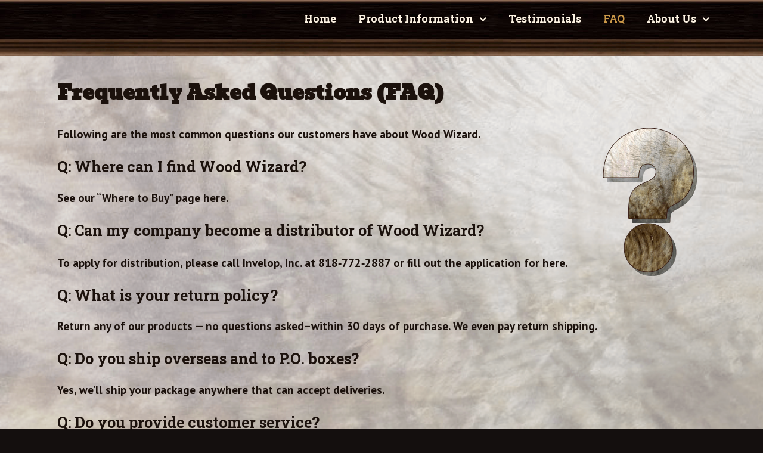

--- FILE ---
content_type: text/html; charset=UTF-8
request_url: https://www.woodwizard.com/faq/
body_size: 9430
content:
<!DOCTYPE html>
<html class="" lang="en" prefix="og: http://ogp.me/ns# fb: http://ogp.me/ns/fb#">
<head>
	
	<meta http-equiv="Content-Type" content="text/html; charset=utf-8"/>

	
	<!--[if lte IE 8]>
	<script type="text/javascript" src="https://www.woodwizard.com/wp-content/themes/Avada/Avada/assets/js/html5shiv.js"></script>
	<![endif]-->

	
	<meta name="viewport" content="width=device-width, initial-scale=1" />
	<title>Frequently Asked Questions (FAQ) &#8211; Wood Wizard</title>
						<script>
							/* You can add more configuration options to webfontloader by previously defining the WebFontConfig with your options */
							if ( typeof WebFontConfig === "undefined" ) {
								WebFontConfig = new Object();
							}
							WebFontConfig['google'] = {families: ['Roboto+Slab:700,400,300', 'PT+Sans:400,700', 'Bevan:400&subset=latin']};

							(function() {
								var wf = document.createElement( 'script' );
								wf.src = 'https://ajax.googleapis.com/ajax/libs/webfont/1.5.3/webfont.js';
								wf.type = 'text/javascript';
								wf.async = 'true';
								var s = document.getElementsByTagName( 'script' )[0];
								s.parentNode.insertBefore( wf, s );
							})();
						</script>
						<meta name='robots' content='max-image-preview:large' />
<link rel='dns-prefetch' href='//fonts.googleapis.com' />
<link rel="alternate" type="application/rss+xml" title="Wood Wizard &raquo; Feed" href="https://www.woodwizard.com/feed/" />
<link rel="alternate" type="application/rss+xml" title="Wood Wizard &raquo; Comments Feed" href="https://www.woodwizard.com/comments/feed/" />
			<!-- For iPad Retina display -->
			<link rel="apple-touch-icon-precomposed" sizes="144x144" href="">
		
		<meta property="og:title" content="Frequently Asked Questions (FAQ)"/>
		<meta property="og:type" content="article"/>
		<meta property="og:url" content="https://www.woodwizard.com/faq/"/>
		<meta property="og:site_name" content="Wood Wizard"/>
		<meta property="og:description" content="Frequently Asked Questions (FAQ) Following are the most common questions our customers have about Wood Wizard.
Q: Where can I find Wood Wizard?
See our “Where to Buy” page here.
Q: Can my company become a distributor of Wood Wizard?"/>

		<script type="text/javascript">
window._wpemojiSettings = {"baseUrl":"https:\/\/s.w.org\/images\/core\/emoji\/14.0.0\/72x72\/","ext":".png","svgUrl":"https:\/\/s.w.org\/images\/core\/emoji\/14.0.0\/svg\/","svgExt":".svg","source":{"concatemoji":"https:\/\/www.woodwizard.com\/wp-includes\/js\/wp-emoji-release.min.js?ver=e522b57a21cee6c2475e62fe835b1f33"}};
/*! This file is auto-generated */
!function(e,a,t){var n,r,o,i=a.createElement("canvas"),p=i.getContext&&i.getContext("2d");function s(e,t){var a=String.fromCharCode,e=(p.clearRect(0,0,i.width,i.height),p.fillText(a.apply(this,e),0,0),i.toDataURL());return p.clearRect(0,0,i.width,i.height),p.fillText(a.apply(this,t),0,0),e===i.toDataURL()}function c(e){var t=a.createElement("script");t.src=e,t.defer=t.type="text/javascript",a.getElementsByTagName("head")[0].appendChild(t)}for(o=Array("flag","emoji"),t.supports={everything:!0,everythingExceptFlag:!0},r=0;r<o.length;r++)t.supports[o[r]]=function(e){if(p&&p.fillText)switch(p.textBaseline="top",p.font="600 32px Arial",e){case"flag":return s([127987,65039,8205,9895,65039],[127987,65039,8203,9895,65039])?!1:!s([55356,56826,55356,56819],[55356,56826,8203,55356,56819])&&!s([55356,57332,56128,56423,56128,56418,56128,56421,56128,56430,56128,56423,56128,56447],[55356,57332,8203,56128,56423,8203,56128,56418,8203,56128,56421,8203,56128,56430,8203,56128,56423,8203,56128,56447]);case"emoji":return!s([129777,127995,8205,129778,127999],[129777,127995,8203,129778,127999])}return!1}(o[r]),t.supports.everything=t.supports.everything&&t.supports[o[r]],"flag"!==o[r]&&(t.supports.everythingExceptFlag=t.supports.everythingExceptFlag&&t.supports[o[r]]);t.supports.everythingExceptFlag=t.supports.everythingExceptFlag&&!t.supports.flag,t.DOMReady=!1,t.readyCallback=function(){t.DOMReady=!0},t.supports.everything||(n=function(){t.readyCallback()},a.addEventListener?(a.addEventListener("DOMContentLoaded",n,!1),e.addEventListener("load",n,!1)):(e.attachEvent("onload",n),a.attachEvent("onreadystatechange",function(){"complete"===a.readyState&&t.readyCallback()})),(e=t.source||{}).concatemoji?c(e.concatemoji):e.wpemoji&&e.twemoji&&(c(e.twemoji),c(e.wpemoji)))}(window,document,window._wpemojiSettings);
</script>
<style type="text/css">
img.wp-smiley,
img.emoji {
	display: inline !important;
	border: none !important;
	box-shadow: none !important;
	height: 1em !important;
	width: 1em !important;
	margin: 0 0.07em !important;
	vertical-align: -0.1em !important;
	background: none !important;
	padding: 0 !important;
}
</style>
	<link rel='stylesheet' id='layerslider-css' href='https://www.woodwizard.com/wp-content/plugins/LayerSlider/assets/static/layerslider/css/layerslider.css?ver=7.2.0' type='text/css' media='all' />
<link rel='stylesheet' id='ls-user-css' href='https://www.woodwizard.com/wp-content/uploads/layerslider.custom.css?ver=7.2.0' type='text/css' media='all' />
<link rel='stylesheet' id='ls-google-fonts-css' href='https://fonts.googleapis.com/css?family=Lato:100,100i,200,200i,300,300i,400,400i,500,500i,600,600i,700,700i,800,800i,900,900i%7COpen+Sans:100,100i,200,200i,300,300i,400,400i,500,500i,600,600i,700,700i,800,800i,900,900i%7CIndie+Flower:100,100i,200,200i,300,300i,400,400i,500,500i,600,600i,700,700i,800,800i,900,900i%7COswald:100,100i,200,200i,300,300i,400,400i,500,500i,600,600i,700,700i,800,800i,900,900i' type='text/css' media='all' />
<link rel='stylesheet' id='wp-block-library-css' href='https://www.woodwizard.com/wp-includes/css/dist/block-library/style.min.css?ver=e522b57a21cee6c2475e62fe835b1f33' type='text/css' media='all' />
<link rel='stylesheet' id='classic-theme-styles-css' href='https://www.woodwizard.com/wp-includes/css/classic-themes.min.css?ver=1' type='text/css' media='all' />
<style id='global-styles-inline-css' type='text/css'>
body{--wp--preset--color--black: #000000;--wp--preset--color--cyan-bluish-gray: #abb8c3;--wp--preset--color--white: #ffffff;--wp--preset--color--pale-pink: #f78da7;--wp--preset--color--vivid-red: #cf2e2e;--wp--preset--color--luminous-vivid-orange: #ff6900;--wp--preset--color--luminous-vivid-amber: #fcb900;--wp--preset--color--light-green-cyan: #7bdcb5;--wp--preset--color--vivid-green-cyan: #00d084;--wp--preset--color--pale-cyan-blue: #8ed1fc;--wp--preset--color--vivid-cyan-blue: #0693e3;--wp--preset--color--vivid-purple: #9b51e0;--wp--preset--gradient--vivid-cyan-blue-to-vivid-purple: linear-gradient(135deg,rgba(6,147,227,1) 0%,rgb(155,81,224) 100%);--wp--preset--gradient--light-green-cyan-to-vivid-green-cyan: linear-gradient(135deg,rgb(122,220,180) 0%,rgb(0,208,130) 100%);--wp--preset--gradient--luminous-vivid-amber-to-luminous-vivid-orange: linear-gradient(135deg,rgba(252,185,0,1) 0%,rgba(255,105,0,1) 100%);--wp--preset--gradient--luminous-vivid-orange-to-vivid-red: linear-gradient(135deg,rgba(255,105,0,1) 0%,rgb(207,46,46) 100%);--wp--preset--gradient--very-light-gray-to-cyan-bluish-gray: linear-gradient(135deg,rgb(238,238,238) 0%,rgb(169,184,195) 100%);--wp--preset--gradient--cool-to-warm-spectrum: linear-gradient(135deg,rgb(74,234,220) 0%,rgb(151,120,209) 20%,rgb(207,42,186) 40%,rgb(238,44,130) 60%,rgb(251,105,98) 80%,rgb(254,248,76) 100%);--wp--preset--gradient--blush-light-purple: linear-gradient(135deg,rgb(255,206,236) 0%,rgb(152,150,240) 100%);--wp--preset--gradient--blush-bordeaux: linear-gradient(135deg,rgb(254,205,165) 0%,rgb(254,45,45) 50%,rgb(107,0,62) 100%);--wp--preset--gradient--luminous-dusk: linear-gradient(135deg,rgb(255,203,112) 0%,rgb(199,81,192) 50%,rgb(65,88,208) 100%);--wp--preset--gradient--pale-ocean: linear-gradient(135deg,rgb(255,245,203) 0%,rgb(182,227,212) 50%,rgb(51,167,181) 100%);--wp--preset--gradient--electric-grass: linear-gradient(135deg,rgb(202,248,128) 0%,rgb(113,206,126) 100%);--wp--preset--gradient--midnight: linear-gradient(135deg,rgb(2,3,129) 0%,rgb(40,116,252) 100%);--wp--preset--duotone--dark-grayscale: url('#wp-duotone-dark-grayscale');--wp--preset--duotone--grayscale: url('#wp-duotone-grayscale');--wp--preset--duotone--purple-yellow: url('#wp-duotone-purple-yellow');--wp--preset--duotone--blue-red: url('#wp-duotone-blue-red');--wp--preset--duotone--midnight: url('#wp-duotone-midnight');--wp--preset--duotone--magenta-yellow: url('#wp-duotone-magenta-yellow');--wp--preset--duotone--purple-green: url('#wp-duotone-purple-green');--wp--preset--duotone--blue-orange: url('#wp-duotone-blue-orange');--wp--preset--font-size--small: 13px;--wp--preset--font-size--medium: 20px;--wp--preset--font-size--large: 36px;--wp--preset--font-size--x-large: 42px;--wp--preset--spacing--20: 0.44rem;--wp--preset--spacing--30: 0.67rem;--wp--preset--spacing--40: 1rem;--wp--preset--spacing--50: 1.5rem;--wp--preset--spacing--60: 2.25rem;--wp--preset--spacing--70: 3.38rem;--wp--preset--spacing--80: 5.06rem;}:where(.is-layout-flex){gap: 0.5em;}body .is-layout-flow > .alignleft{float: left;margin-inline-start: 0;margin-inline-end: 2em;}body .is-layout-flow > .alignright{float: right;margin-inline-start: 2em;margin-inline-end: 0;}body .is-layout-flow > .aligncenter{margin-left: auto !important;margin-right: auto !important;}body .is-layout-constrained > .alignleft{float: left;margin-inline-start: 0;margin-inline-end: 2em;}body .is-layout-constrained > .alignright{float: right;margin-inline-start: 2em;margin-inline-end: 0;}body .is-layout-constrained > .aligncenter{margin-left: auto !important;margin-right: auto !important;}body .is-layout-constrained > :where(:not(.alignleft):not(.alignright):not(.alignfull)){max-width: var(--wp--style--global--content-size);margin-left: auto !important;margin-right: auto !important;}body .is-layout-constrained > .alignwide{max-width: var(--wp--style--global--wide-size);}body .is-layout-flex{display: flex;}body .is-layout-flex{flex-wrap: wrap;align-items: center;}body .is-layout-flex > *{margin: 0;}:where(.wp-block-columns.is-layout-flex){gap: 2em;}.has-black-color{color: var(--wp--preset--color--black) !important;}.has-cyan-bluish-gray-color{color: var(--wp--preset--color--cyan-bluish-gray) !important;}.has-white-color{color: var(--wp--preset--color--white) !important;}.has-pale-pink-color{color: var(--wp--preset--color--pale-pink) !important;}.has-vivid-red-color{color: var(--wp--preset--color--vivid-red) !important;}.has-luminous-vivid-orange-color{color: var(--wp--preset--color--luminous-vivid-orange) !important;}.has-luminous-vivid-amber-color{color: var(--wp--preset--color--luminous-vivid-amber) !important;}.has-light-green-cyan-color{color: var(--wp--preset--color--light-green-cyan) !important;}.has-vivid-green-cyan-color{color: var(--wp--preset--color--vivid-green-cyan) !important;}.has-pale-cyan-blue-color{color: var(--wp--preset--color--pale-cyan-blue) !important;}.has-vivid-cyan-blue-color{color: var(--wp--preset--color--vivid-cyan-blue) !important;}.has-vivid-purple-color{color: var(--wp--preset--color--vivid-purple) !important;}.has-black-background-color{background-color: var(--wp--preset--color--black) !important;}.has-cyan-bluish-gray-background-color{background-color: var(--wp--preset--color--cyan-bluish-gray) !important;}.has-white-background-color{background-color: var(--wp--preset--color--white) !important;}.has-pale-pink-background-color{background-color: var(--wp--preset--color--pale-pink) !important;}.has-vivid-red-background-color{background-color: var(--wp--preset--color--vivid-red) !important;}.has-luminous-vivid-orange-background-color{background-color: var(--wp--preset--color--luminous-vivid-orange) !important;}.has-luminous-vivid-amber-background-color{background-color: var(--wp--preset--color--luminous-vivid-amber) !important;}.has-light-green-cyan-background-color{background-color: var(--wp--preset--color--light-green-cyan) !important;}.has-vivid-green-cyan-background-color{background-color: var(--wp--preset--color--vivid-green-cyan) !important;}.has-pale-cyan-blue-background-color{background-color: var(--wp--preset--color--pale-cyan-blue) !important;}.has-vivid-cyan-blue-background-color{background-color: var(--wp--preset--color--vivid-cyan-blue) !important;}.has-vivid-purple-background-color{background-color: var(--wp--preset--color--vivid-purple) !important;}.has-black-border-color{border-color: var(--wp--preset--color--black) !important;}.has-cyan-bluish-gray-border-color{border-color: var(--wp--preset--color--cyan-bluish-gray) !important;}.has-white-border-color{border-color: var(--wp--preset--color--white) !important;}.has-pale-pink-border-color{border-color: var(--wp--preset--color--pale-pink) !important;}.has-vivid-red-border-color{border-color: var(--wp--preset--color--vivid-red) !important;}.has-luminous-vivid-orange-border-color{border-color: var(--wp--preset--color--luminous-vivid-orange) !important;}.has-luminous-vivid-amber-border-color{border-color: var(--wp--preset--color--luminous-vivid-amber) !important;}.has-light-green-cyan-border-color{border-color: var(--wp--preset--color--light-green-cyan) !important;}.has-vivid-green-cyan-border-color{border-color: var(--wp--preset--color--vivid-green-cyan) !important;}.has-pale-cyan-blue-border-color{border-color: var(--wp--preset--color--pale-cyan-blue) !important;}.has-vivid-cyan-blue-border-color{border-color: var(--wp--preset--color--vivid-cyan-blue) !important;}.has-vivid-purple-border-color{border-color: var(--wp--preset--color--vivid-purple) !important;}.has-vivid-cyan-blue-to-vivid-purple-gradient-background{background: var(--wp--preset--gradient--vivid-cyan-blue-to-vivid-purple) !important;}.has-light-green-cyan-to-vivid-green-cyan-gradient-background{background: var(--wp--preset--gradient--light-green-cyan-to-vivid-green-cyan) !important;}.has-luminous-vivid-amber-to-luminous-vivid-orange-gradient-background{background: var(--wp--preset--gradient--luminous-vivid-amber-to-luminous-vivid-orange) !important;}.has-luminous-vivid-orange-to-vivid-red-gradient-background{background: var(--wp--preset--gradient--luminous-vivid-orange-to-vivid-red) !important;}.has-very-light-gray-to-cyan-bluish-gray-gradient-background{background: var(--wp--preset--gradient--very-light-gray-to-cyan-bluish-gray) !important;}.has-cool-to-warm-spectrum-gradient-background{background: var(--wp--preset--gradient--cool-to-warm-spectrum) !important;}.has-blush-light-purple-gradient-background{background: var(--wp--preset--gradient--blush-light-purple) !important;}.has-blush-bordeaux-gradient-background{background: var(--wp--preset--gradient--blush-bordeaux) !important;}.has-luminous-dusk-gradient-background{background: var(--wp--preset--gradient--luminous-dusk) !important;}.has-pale-ocean-gradient-background{background: var(--wp--preset--gradient--pale-ocean) !important;}.has-electric-grass-gradient-background{background: var(--wp--preset--gradient--electric-grass) !important;}.has-midnight-gradient-background{background: var(--wp--preset--gradient--midnight) !important;}.has-small-font-size{font-size: var(--wp--preset--font-size--small) !important;}.has-medium-font-size{font-size: var(--wp--preset--font-size--medium) !important;}.has-large-font-size{font-size: var(--wp--preset--font-size--large) !important;}.has-x-large-font-size{font-size: var(--wp--preset--font-size--x-large) !important;}
.wp-block-navigation a:where(:not(.wp-element-button)){color: inherit;}
:where(.wp-block-columns.is-layout-flex){gap: 2em;}
.wp-block-pullquote{font-size: 1.5em;line-height: 1.6;}
</style>
<link rel='stylesheet' id='avada-stylesheet-css' href='https://www.woodwizard.com/wp-content/themes/Avada/Avada/style.css?ver=e522b57a21cee6c2475e62fe835b1f33' type='text/css' media='all' />
<!--[if lte IE 9]>
<link rel='stylesheet' id='avada-shortcodes-css' href='https://www.woodwizard.com/wp-content/themes/Avada/Avada/shortcodes.css?ver=e522b57a21cee6c2475e62fe835b1f33' type='text/css' media='all' />
<![endif]-->
<link rel='stylesheet' id='fontawesome-css' href='https://www.woodwizard.com/wp-content/themes/Avada/Avada/assets/fonts/fontawesome/font-awesome.css?ver=e522b57a21cee6c2475e62fe835b1f33' type='text/css' media='all' />
<!--[if lte IE 9]>
<link rel='stylesheet' id='avada-IE-fontawesome-css' href='https://www.woodwizard.com/wp-content/themes/Avada/Avada/assets/fonts/fontawesome/font-awesome.css?ver=e522b57a21cee6c2475e62fe835b1f33' type='text/css' media='all' />
<![endif]-->
<!--[if lte IE 8]>
<link rel='stylesheet' id='avada-IE8-css' href='https://www.woodwizard.com/wp-content/themes/Avada/Avada/assets/css/ie8.css?ver=e522b57a21cee6c2475e62fe835b1f33' type='text/css' media='all' />
<![endif]-->
<!--[if IE]>
<link rel='stylesheet' id='avada-IE-css' href='https://www.woodwizard.com/wp-content/themes/Avada/Avada/assets/css/ie.css?ver=e522b57a21cee6c2475e62fe835b1f33' type='text/css' media='all' />
<![endif]-->
<link rel='stylesheet' id='avada-iLightbox-css' href='https://www.woodwizard.com/wp-content/themes/Avada/Avada/ilightbox.css?ver=e522b57a21cee6c2475e62fe835b1f33' type='text/css' media='all' />
<link rel='stylesheet' id='avada-animations-css' href='https://www.woodwizard.com/wp-content/themes/Avada/Avada/animations.css?ver=e522b57a21cee6c2475e62fe835b1f33' type='text/css' media='all' />
<link rel='stylesheet' id='avada-dynamic-css-css' href='//www.woodwizard.com/wp-content/uploads/avada-styles/avada-235.css?timestamp=1662102213&#038;ver=6.1.9' type='text/css' media='all' />
<script type='text/javascript' src='https://www.woodwizard.com/wp-includes/js/jquery/jquery.min.js?ver=3.6.1' id='jquery-core-js'></script>
<script type='text/javascript' src='https://www.woodwizard.com/wp-includes/js/jquery/jquery-migrate.min.js?ver=3.3.2' id='jquery-migrate-js'></script>
<script type='text/javascript' id='layerslider-utils-js-extra'>
/* <![CDATA[ */
var LS_Meta = {"v":"7.2.0","fixGSAP":"1"};
/* ]]> */
</script>
<script type='text/javascript' src='https://www.woodwizard.com/wp-content/plugins/LayerSlider/assets/static/layerslider/js/layerslider.utils.js?ver=7.2.0' id='layerslider-utils-js'></script>
<script type='text/javascript' src='https://www.woodwizard.com/wp-content/plugins/LayerSlider/assets/static/layerslider/js/layerslider.kreaturamedia.jquery.js?ver=7.2.0' id='layerslider-js'></script>
<script type='text/javascript' src='https://www.woodwizard.com/wp-content/plugins/LayerSlider/assets/static/layerslider/js/layerslider.transitions.js?ver=7.2.0' id='layerslider-transitions-js'></script>
<script type='text/javascript' src='https://www.woodwizard.com/wp-content/uploads/layerslider.custom.transitions.js?ver=7.2.0' id='ls-user-transitions-js'></script>
<meta name="generator" content="Powered by LayerSlider 7.2.0 - Multi-Purpose, Responsive, Parallax, Mobile-Friendly Slider Plugin for WordPress." />
<!-- LayerSlider updates and docs at: https://layerslider.com -->
<link rel="https://api.w.org/" href="https://www.woodwizard.com/wp-json/" /><link rel="alternate" type="application/json" href="https://www.woodwizard.com/wp-json/wp/v2/pages/235" /><link rel="EditURI" type="application/rsd+xml" title="RSD" href="https://www.woodwizard.com/xmlrpc.php?rsd" />
<link rel="canonical" href="https://www.woodwizard.com/faq/" />
<link rel="alternate" type="application/json+oembed" href="https://www.woodwizard.com/wp-json/oembed/1.0/embed?url=https%3A%2F%2Fwww.woodwizard.com%2Ffaq%2F" />
<link rel="alternate" type="text/xml+oembed" href="https://www.woodwizard.com/wp-json/oembed/1.0/embed?url=https%3A%2F%2Fwww.woodwizard.com%2Ffaq%2F&#038;format=xml" />
<!--[if IE 9]> <script>var _fusionParallaxIE9 = true;</script> <![endif]--><style type="text/css" id="custom-background-css">
body.custom-background { background-color: #140f0e; }
</style>
	<link rel="icon" href="https://www.woodwizard.com/wp-content/uploads/2017/05/cropped-5_19_17_logo_favicon_wf-32x32.png" sizes="32x32" />
<link rel="icon" href="https://www.woodwizard.com/wp-content/uploads/2017/05/cropped-5_19_17_logo_favicon_wf-192x192.png" sizes="192x192" />
<link rel="apple-touch-icon" href="https://www.woodwizard.com/wp-content/uploads/2017/05/cropped-5_19_17_logo_favicon_wf-180x180.png" />
<meta name="msapplication-TileImage" content="https://www.woodwizard.com/wp-content/uploads/2017/05/cropped-5_19_17_logo_favicon_wf-270x270.png" />
		<style type="text/css" id="wp-custom-css">
			/*
You can add your own CSS here.

Click the help icon above to learn more.
*/
.donhfloatright {
   float:right;
   margin: 0 0 10px 10px;
   vertical-align: text-top;
}
.donhhomepagebkg {
  background-size: cover;
  margin-bottom:0px;
  margin-top:0px;
}
.donhcontain {
  background-size: contain;
  margin-bottom:0px;
  margin-top:0px;
}
.donhcenter {
   align-content: center !important;
   display: block !important;
   margin-left: auto !important;
   margin-right: auto !important;
   width: 80% !important;
   text-align: center !important;
}
.donhcenter100 {
   margin-left: auto !important;
   margin-right: auto !important;
   padding-left: auto !important;
   padding-right: auto !important;
   align-content: center !important;
}
/* float: center;      margin-left: 40%;
   margin-right: auto;
*/
.marginauto {
  display: block !important;
  margin: auto !important;
  align-content: center !important;
}
.donhright {
  text-align:right;
  align-content: right !important;
}
.donh40 {
   width: 40% !important; 
   align-content: center !important;
   text-align: center !important;
   margin-left: auto !important;
   margin-right: auto !important;
}
.donh80 {
   width: 80% !important; 
   align-content: center !important;
   text-align: center !important;
   margin-left: auto !important;
   margin-right: auto !important;
}
.donhcenter2 {
   width: 100% !important; 
   align-content: center !important;
   margin-left: auto !important;
   margin-right: auto !important;
}
.donh17 {
  margin-right:1em !important;
  margin-left:1em !important;
}
.margintop2em {
  margin-top: 2em !important;
}
.bkgyellowtest {
  background-color: yellow !important;
}
.donhptsans {
    font-family: "PT Sans Narrow";
    font-size: 44px;
	font-style: normal;
	font-variant: normal;
	font-weight: 500;
	line-height: 52px;
    color:#2c2c2c;
}
.fusion-content-boxes .fusion-content-boxes.fusion-columns-1 {
  margin-bottom:0px;
  padding-bottom:0px;
}
/* active-testimonial...
   width: 50%;
   text-align: center;
   align-content: center;
  position: relative; left:200px;
*/


		</style>
		
	
	<!--[if lte IE 8]>
	<script type="text/javascript">
	jQuery(document).ready(function() {
	var imgs, i, w;
	var imgs = document.getElementsByTagName( 'img' );
	for( i = 0; i < imgs.length; i++ ) {
		w = imgs[i].getAttribute( 'width' );
		imgs[i].removeAttribute( 'width' );
		imgs[i].removeAttribute( 'height' );
	}
	});
	</script>

	<script src="https://www.woodwizard.com/wp-content/themes/Avada/Avada/assets/js/excanvas.js"></script>

	<![endif]-->

	<!--[if lte IE 9]>
	<script type="text/javascript">
	jQuery(document).ready(function() {

	// Combine inline styles for body tag
	jQuery('body').each( function() {
		var combined_styles = '<style type="text/css">';

		jQuery( this ).find( 'style' ).each( function() {
			combined_styles += jQuery(this).html();
			jQuery(this).remove();
		});

		combined_styles += '</style>';

		jQuery( this ).prepend( combined_styles );
	});
	});
	</script>

	<![endif]-->

	<script type="text/javascript">
		var doc = document.documentElement;
		doc.setAttribute('data-useragent', navigator.userAgent);
	</script>

	
	</head>
<body data-rsssl=1 class="page-template-default page page-id-235 custom-background fusion-body no-tablet-sticky-header no-mobile-sticky-header no-mobile-slidingbar mobile-logo-pos-left layout-wide-mode menu-text-align-left mobile-menu-design-modern fusion-image-hovers fusion-show-pagination-text">
				<div id="wrapper" class="">
		<div id="home" style="position:relative;top:1px;"></div>
				
		
			<div class="fusion-header-wrapper">
				<div class="fusion-header-v1 fusion-logo-left fusion-sticky-menu- fusion-sticky-logo- fusion-mobile-logo- fusion-mobile-menu-design-modern ">
					<div class="fusion-header-sticky-height"></div>
<div class="fusion-header">
	<div class="fusion-row">
		<div class="fusion-logo" data-margin-top="31px" data-margin-bottom="31px" data-margin-left="0px" data-margin-right="0px">
				<a class="fusion-logo-link" href="https://www.woodwizard.com">
						<img src="//www.woodwizard.com/wp-content/uploads/2016/12/1x1t.png" width="0.5" height="0.5" alt="Wood Wizard" class="fusion-logo-1x fusion-standard-logo" />

															<img src="//www.woodwizard.com/wp-content/uploads/2016/12/1x1t.png" width="0.5" height="0.5" alt="Wood Wizard" style="max-height: 0.5px; height: auto;" class="fusion-standard-logo fusion-logo-2x" />
			
			<!-- mobile logo -->
			
			<!-- sticky header logo -->
					</a>
		</div>
		<div class="fusion-main-menu"><ul id="menu-primary-menu" class="fusion-menu"><li  id="menu-item-14155"  class="menu-item menu-item-type-post_type menu-item-object-page menu-item-home menu-item-14155"  ><a  href="https://www.woodwizard.com/"><span class="menu-text">Home</span></a></li><li  id="menu-item-13659"  class="menu-item menu-item-type-post_type menu-item-object-page menu-item-has-children menu-item-13659 fusion-dropdown-menu"  ><a  href="https://www.woodwizard.com/product-information/"><span class="menu-text">Product Information</span> <span class="fusion-caret"><i class="fusion-dropdown-indicator"></i></span></a><ul class="sub-menu"><li  id="menu-item-13735"  class="menu-item menu-item-type-post_type menu-item-object-page menu-item-13735 fusion-dropdown-submenu"  ><a  href="https://www.woodwizard.com/wood-wizard-uses/"><span class="">Wood Wizard Uses</span></a></li><li  id="menu-item-13839"  class="menu-item menu-item-type-post_type menu-item-object-page menu-item-13839 fusion-dropdown-submenu"  ><a  href="https://www.woodwizard.com/wood-wizard-features/"><span class="">Wood Wizard Features</span></a></li><li  id="menu-item-13739"  class="menu-item menu-item-type-post_type menu-item-object-page menu-item-13739 fusion-dropdown-submenu"  ><a  href="https://www.woodwizard.com/how-to-apply-wood-wizard/"><span class="">How to Apply Wood Wizard</span></a></li><li  id="menu-item-13869"  class="menu-item menu-item-type-post_type menu-item-object-page menu-item-13869 fusion-dropdown-submenu"  ><a  href="https://www.woodwizard.com/preparation/"><span class="">Preparation</span></a></li><li  id="menu-item-13866"  class="menu-item menu-item-type-post_type menu-item-object-page menu-item-13866 fusion-dropdown-submenu"  ><a  href="https://www.woodwizard.com/ongoing-care/"><span class="">Ongoing Care</span></a></li></ul></li><li  id="menu-item-12992"  class="menu-item menu-item-type-post_type menu-item-object-page menu-item-12992"  ><a  href="https://www.woodwizard.com/testimonials-2/"><span class="menu-text">Testimonials</span></a></li><li  id="menu-item-237"  class="menu-item menu-item-type-post_type menu-item-object-page current-menu-item page_item page-item-235 current_page_item menu-item-237"  ><a  href="https://www.woodwizard.com/faq/"><span class="menu-text">FAQ</span></a></li><li  id="menu-item-13023"  class="menu-item menu-item-type-post_type menu-item-object-page menu-item-has-children menu-item-13023 fusion-dropdown-menu"  ><a  href="https://www.woodwizard.com/about_wood_wizard/"><span class="menu-text">About Us</span> <span class="fusion-caret"><i class="fusion-dropdown-indicator"></i></span></a><ul class="sub-menu"><li  id="menu-item-13699"  class="menu-item menu-item-type-post_type menu-item-object-page menu-item-13699 fusion-dropdown-submenu"  ><a  href="https://www.woodwizard.com/company/"><span class="">Company</span></a></li><li  id="menu-item-14183"  class="menu-item menu-item-type-post_type menu-item-object-page menu-item-14183 fusion-dropdown-submenu"  ><a  href="https://www.woodwizard.com/where-to-buy/"><span class="">Where To Buy</span></a></li></ul></li></ul></div>			<div class="fusion-mobile-menu-icons">
							<a href="#" class="fusion-icon fusion-icon-bars"></a>
		
		
			</div>


<div class="fusion-mobile-nav-holder"></div>

	</div>
</div>
				</div>
				<div class="fusion-clearfix"></div>
			</div>
					
		<div id="sliders-container">
					</div>
				
							
		
		
						<div id="main" class="clearfix width-100" style="padding-left:0px;padding-right:0px">
			<div class="fusion-row" style="max-width:100%;"><div id="content" style="width: 100%;">
			<div id="post-235" class="post-235 page type-page status-publish hentry">
			
			<span class="entry-title" style="display: none;">
			Frequently Asked Questions (FAQ)		</span>
	
			<span class="vcard" style="display: none;">
			<span class="fn">
				<a href="https://www.woodwizard.com/author/admin/" title="Posts by admin" rel="author">admin</a>			</span>
		</span>
	
			<span class="updated" style="display:none;">
			2017-10-12T16:40:49-07:00		</span>
	
																			
			<div class="post-content">
				<div class="fusion-fullwidth fullwidth-box fusion-fullwidth-1  fusion-parallax-none nonhundred-percent-fullwidth" style="border-color:#eae9e9;border-bottom-width: 0px;border-top-width: 0px;border-bottom-style: solid;border-top-style: solid;padding-bottom:3%;padding-top:3%;padding-left:6%;padding-right:6%;background-color:#ffffff;background-position:left top;background-repeat:no-repeat;-webkit-background-size:cover;-moz-background-size:cover;-o-background-size:cover;background-size:cover;-ms-filter: &quot;progid:DXImageTransform.Microsoft.AlphaImageLoader(src=&#039;https://www.woodwizard.com/wp-content/uploads/2017/04/4_5_17_wood_img_bkg_cleaned_44o.png&#039;, sizingMethod=&#039;scale&#039;)&quot;;background-image: url(https://www.woodwizard.com/wp-content/uploads/2017/04/4_5_17_wood_img_bkg_cleaned_44o.png);"><div class="fusion-row"><div class="fusion-one-full fusion-layout-column fusion-column-last fusion-spacing-yes donh17" style="margin-top:0px;margin-bottom:0px;"><div class="fusion-column-wrapper"><div class="fusion-title title fusion-sep-none fusion-title-size-one" style="margin-top:0px;margin-bottom:30px;"><h1 class="title-heading-left"><strong>Frequently Asked Questions (FAQ)</strong></h1></div><p><img decoding="async" style="float: right; margin-left: 10px;" src="/wp-content/uploads/2017/08/faq_question_mark_bkgwood.png" />Following are the most common questions our customers have about Wood Wizard.</p>
<h2>Q: Where can I find Wood Wizard?</h2>
<p><a style="text-decoration: underline; font-weight: bold;" href="/where-to-buy/" rel="noopener">See our “Where to Buy” page here</a>.</p>
<h2>Q: Can my company become a distributor of Wood Wizard?</h2>
<p><!-- Invelop, Inc. strives to provide the best quality and honest value to our customers at a reasonable price. We value each of our customer's needs. Wood Wizard is the most effective wood treatment on the market, and it is manufactured with care and without harm to the environment. Our goal is always to serve our distributors and retail customer's needs promptly and professionally. About your company: You present yourself to the public honestly and your business professionally. We would prefer that you only offer Wood Wizard among your offerings in this category, but we request that you at least present Wood Wizard on an equal footing with any competitive offerings you carry. --></p>
<p>To apply for distribution, please call Invelop, Inc. at <a style="text-decoration: underline; font-weight: bold;" href="tel:8187722887" target="_blank" rel="noopener">818‑772‑2887</a> or <a style="text-decoration: underline; font-weight: bold;" href="\wp-content\uploads\2017\10\WoodWizard_Distributor_Appt.pdf" target="_blank" rel="noopener">fill out the application for here</a>.</p>
<h2>Q: What is your return policy?</h2>
<p>Return any of our products — no questions asked&#8211;within 30 days of purchase. We even pay return shipping.</p>
<h2>Q: Do you ship overseas and to P.O. boxes?</h2>
<p>Yes, we’ll ship your package anywhere that can accept deliveries.</p>
<h2>Q: Do you provide customer service?</h2>
<p>Of course! Our friendly and knowledgeable customer services reps are available to answer your questions Monday – Friday 7:30 a.m. to 4:30 p.m. PST.  Call us at:</p>
<ul style="margin-top: 0px;">
<li>Toll Free: (800) 821-9449</li>
<li style="margin-top: 8px;">Domestic U.S. Calls: (818) 772-2887</li>
<li style="margin-top: 8px; color: #666666;">(Fax: 818-886-0218)</li>
</ul>
<p>Or <a style="text-decoration: underline; font-weight: bold;" href="/contact/" target="_blank" rel="noopener">fill out our contact form here</a>.</p>
<div class="fusion-clearfix"></div></div></div><div class="fusion-clearfix"></div></div></div><div class="divider-box"> </div>
							</div>
																					</div>
		</div>
									</div>  <!-- fusion-row -->
			</div>  <!-- #main -->
			
			
			
			
										
				<div class="fusion-footer">

																
						<footer class="fusion-footer-widget-area fusion-widget-area fusion-footer-widget-area-center">
							<div class="fusion-row">
								<div class="fusion-columns fusion-columns-3 fusion-widget-area">
									
																																							<div class="fusion-column col-lg-4 col-md-4 col-sm-4">
												<div id="text-3" class="fusion-footer-widget-column widget widget_text">			<div class="textwidget"><div class="fusion-title title fusion-sep-none fusion-title-center fusion-title-size-two" style="margin-top:0px;margin-bottom:30px;"><h2 class="title-heading-center"><span style="color: #ffffff;">About Us</span></h2></div><div class="imageframe-align-center"><span class="fusion-imageframe imageframe-none imageframe-1 hover-type-zoomin"> <img decoding="async" src="https://www.woodwizard.com/wp-content/uploads/2017/01/WoodWizard_logo_169x111_t.png"alt="Woodwizard Wood Cleaner and Restorer"></span></div><p>Wood Wizard<sup>®</sup> restores, preserves, beautifies, protects and waterproofs wood, furniture, cabinets and antiques.<!-- br><a style="text-decoration: underline;" href="https://www.woodwizard.com/about_wood_wizard/">Click here to read more</a>.[/fusion_text][fusion_text]

<p>&nbsp;</p -->
</div>
		<div style="clear:both;"></div></div>																																				</div>
																																								<div class="fusion-column col-lg-4 col-md-4 col-sm-4">
												<div id="text-6" class="fusion-footer-widget-column widget widget_text">			<div class="textwidget"><div class="fusion-title title fusion-sep-none fusion-title-center fusion-title-size-two" style="margin-top:0px;margin-bottom:30px;"><h2 class="title-heading-center"><span style="color: #ffffff;">Menu</span></h2></div><div id="footerhover" style="text-align:center;"><a href="https://www.woodwizard.com" style="text-decoration:none;">Home</a><br><br><a href="https://www.woodwizard.com/testimonials/" style="text-decoration:none;">Testimonials</a><br><br><a href="https://www.woodwizard.com/about_wood_wizard/" style="text-decoration:none;">About Wood Wizard<sup>®</sup></a><br><br><a href="https://www.woodwizard.com/where-to-buy/" style="text-decoration:none;">Where To Buy</a><br><br><!-- a href="https://www.woodwizard.com/videos/" style="text-decoration:none;">See Wood Wizard<sup>®</sup> in Action</a><br><br --><a href="https://www.woodwizard.com/contact/" style="text-decoration:none;">Contact Us</a><br><br></div></div>
		<div style="clear:both;"></div></div>																																				</div>
																																								<div class="fusion-column fusion-column-last col-lg-4 col-md-4 col-sm-4">
												<div id="text-36" class="fusion-footer-widget-column widget widget_text">			<div class="textwidget"><div class="fusion-title title fusion-sep-none fusion-title-center fusion-title-size-two" style="margin-top:0px;margin-bottom:30px;"><h2 class="title-heading-center"><span style="color: #ffffff;">Blog</span></h2></div></div>
		<div style="clear:both;"></div></div>
		<div id="recent-posts-10" class="fusion-footer-widget-column widget widget_recent_entries">
		<h4 class="widget-title">Recent Posts</h4>
		<ul>
											<li>
					<a href="https://www.woodwizard.com/coming-soon-2/">Coming Soon</a>
									</li>
					</ul>

		<div style="clear:both;"></div></div><div id="text-15" class="fusion-footer-widget-column widget widget_text">			<div class="textwidget"><p>&nbsp;</p>
</div>
		<div style="clear:both;"></div></div>																																				</div>
																																																																												
									<div class="fusion-clearfix"></div>
								</div> <!-- fusion-columns -->
							</div> <!-- fusion-row -->
						</footer> <!-- fusion-footer-widget-area -->
					
																
						<footer id="footer" class="fusion-footer-copyright-area fusion-footer-copyright-center">
							<div class="fusion-row">
								<div class="fusion-copyright-content">

											<div class="fusion-copyright-notice">
			<div>For more information contact Invelop, Inc. • 1‑(800)‑821‑9449 • 1‑(818)‑772‑4813  •  info@WoodWizard.com  •   © Copyright <script>document.write(new Date().getFullYear());</script>    •    <a href=www.woodwizard.com>WoodWizard.com</a>    •    All Rights Reserved</div>
		</div>
					<div class="fusion-social-links-footer">
							</div>
		
								</div> <!-- fusion-fusion-copyright-content -->
							</div> <!-- fusion-row -->
						</footer> <!-- #footer -->
									</div> <!-- fusion-footer -->
					</div> <!-- wrapper -->

				
		<a class="fusion-one-page-text-link fusion-page-load-link"></a>

		<!-- W3TC-include-js-head -->

		<script type='text/javascript' src='https://www.woodwizard.com/wp-includes/js/comment-reply.min.js?ver=e522b57a21cee6c2475e62fe835b1f33' id='comment-reply-js'></script>
<script type='text/javascript' id='avada-js-extra'>
/* <![CDATA[ */
var toTopscreenReaderText = {"label":"Go to Top"};
var js_local_vars = {"admin_ajax":"https:\/\/www.woodwizard.com\/wp-admin\/admin-ajax.php","admin_ajax_nonce":"3755a4c70e","protocol":"1","theme_url":"https:\/\/www.woodwizard.com\/wp-content\/themes\/Avada\/Avada","dropdown_goto":"Go to...","mobile_nav_cart":"Shopping Cart","page_smoothHeight":"false","flex_smoothHeight":"false","language_flag":"en","infinite_blog_finished_msg":"<em>All posts displayed.<\/em>","infinite_finished_msg":"<em>All items displayed.<\/em>","infinite_blog_text":"<em>Loading the next set of posts...<\/em>","portfolio_loading_text":"<em>Loading Portfolio Items...<\/em>","faqs_loading_text":"<em>Loading FAQ Items...<\/em>","order_actions":"Details","avada_rev_styles":"1","avada_styles_dropdowns":"1","blog_grid_column_spacing":"40","blog_pagination_type":"Pagination","carousel_speed":"2500","counter_box_speed":"1000","content_break_point":"800","disable_mobile_animate_css":"0","disable_mobile_image_hovers":"1","portfolio_pagination_type":"Infinite Scroll","form_bg_color":"#ffffff","header_transparency":"0","header_padding_bottom":"0px","header_padding_top":"0px","header_position":"Top","header_sticky":"0","header_sticky_tablet":"0","header_sticky_mobile":"0","header_sticky_type2_layout":"menu_and_logo","sticky_header_shrinkage":"0","is_responsive":"1","is_ssl":"true","isotope_type":"masonry","layout_mode":"wide","lightbox_animation_speed":"Fast","lightbox_arrows":"1","lightbox_autoplay":"0","lightbox_behavior":"all","lightbox_desc":"0","lightbox_deeplinking":"1","lightbox_gallery":"1","lightbox_opacity":"0.97","lightbox_path":"horizontal","lightbox_post_images":"0","lightbox_skin":"metro-white","lightbox_slideshow_speed":"5000","lightbox_social":"1","lightbox_title":"0","lightbox_video_height":"720","lightbox_video_width":"1280","logo_alignment":"Left","logo_margin_bottom":"31px","logo_margin_top":"31px","megamenu_max_width":"1100","mobile_menu_design":"modern","nav_height":"63","nav_highlight_border":"0","page_title_fading":"1","pagination_video_slide":"0","related_posts_speed":"2500","submenu_slideout":"1","side_header_break_point":"800","sidenav_behavior":"Hover","site_width":"100%","slider_position":"below","slideshow_autoplay":"1","slideshow_speed":"7000","smooth_scrolling":"0","status_lightbox":"1","status_totop_mobile":"1","status_vimeo":"1","status_yt":"1","testimonials_speed":"8000","tfes_animation":"sides","tfes_autoplay":"1","tfes_interval":"3000","tfes_speed":"800","tfes_width":"200","title_style_type":"none","title_margin_top":"0px","title_margin_bottom":"30px","typography_responsive":"1","typography_sensitivity":"2.00","typography_factor":"1.58","woocommerce_shop_page_columns":"","woocommerce_checkout_error":"Not all fields have been filled in correctly.","side_header_width":"0"};
/* ]]> */
</script>
<script type='text/javascript' src='https://www.woodwizard.com/wp-content/themes/Avada/Avada/assets/js/main.min.js?ver=e522b57a21cee6c2475e62fe835b1f33' id='avada-js' async ></script> 

		
		<!--[if lte IE 8]>
			<script type="text/javascript" src="https://www.woodwizard.com/wp-content/themes/Avada/Avada/assets/js/respond.js"></script>
		<![endif]-->
	</body>
</html>


--- FILE ---
content_type: text/css
request_url: https://www.woodwizard.com/wp-content/uploads/layerslider.custom.css?ver=7.2.0
body_size: 81
content:
/*
You can type here custom CSS code, which will be loaded both on your admin and front-end pages. Please make sure to not override layout properties (positions and sizes), as they can interfere with the sliders built-in responsive functionality. Here are few example targets to help you get started:
*/

.ls-container { /* Slider container */
    /* position:relative; bottom:4px; */
}

.ls-layers { /* Layers wrapper */ 

}

.ls-3d-box div { /* Sides of 3D transition objects */ 

}